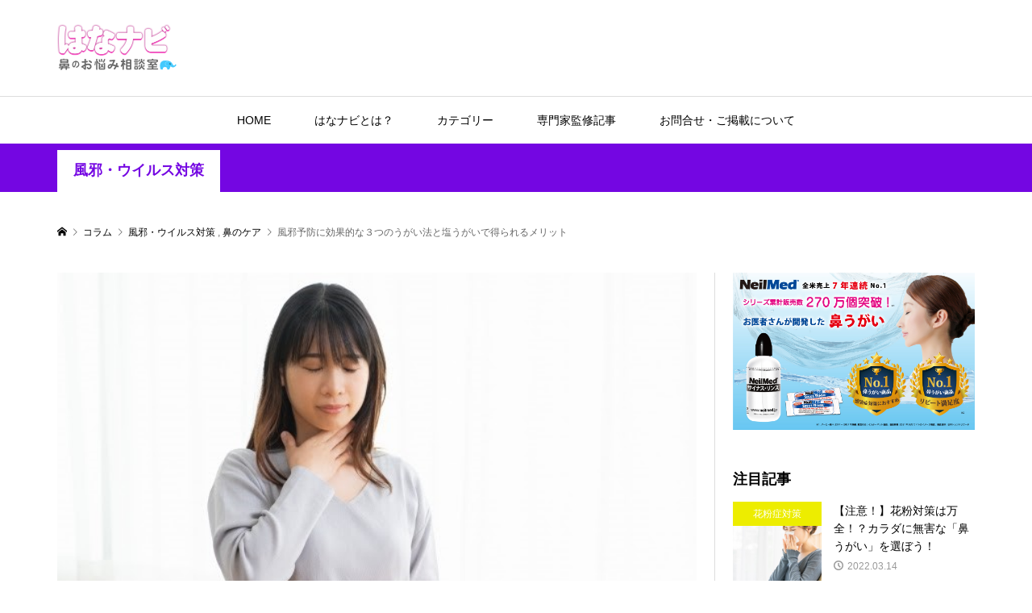

--- FILE ---
content_type: text/html; charset=UTF-8
request_url: https://www.hananavi.jp/kazeyobou_ugai/
body_size: 18158
content:
<!DOCTYPE html>
<html lang="ja"
	prefix="og: https://ogp.me/ns#" >
<head >
<meta charset="UTF-8">
<meta name="description" content="空気中のホコリや粘膜に付着したウイルスを洗い流すことができ、インフルエンザや風邪予防などのウイルス対策としての効果も高いうがい。">
<meta name="viewport" content="width=device-width">
<title>風邪予防に効果的な３つのうがい法と塩うがいで得られるメリット - 鼻のお悩み相談室 ‐ はなナビ -</title>

		<!-- All in One SEO 4.1.6.2 -->
		<meta name="description" content="空気中のホコリや粘膜に付着したウイルスを洗い流すことができ、インフルエンザや風邪予防などのウイルス対策としての効果も高いうがい。..." />
		<meta name="robots" content="max-image-preview:large" />
		<link rel="canonical" href="https://www.hananavi.jp/kazeyobou_ugai/" />
		<meta property="og:locale" content="ja_JP" />
		<meta property="og:site_name" content="鼻のお悩み相談室 ‐ はなナビ - - 鼻にまつわる様々な情報をみなさまにお届けする健康情報サイト" />
		<meta property="og:type" content="article" />
		<meta property="og:title" content="風邪予防に効果的な３つのうがい法と塩うがいで得られるメリット - 鼻のお悩み相談室 ‐ はなナビ -" />
		<meta property="og:description" content="空気中のホコリや粘膜に付着したウイルスを洗い流すことができ、インフルエンザや風邪予防などのウイルス対策としての効果も高いうがい。..." />
		<meta property="og:url" content="https://www.hananavi.jp/kazeyobou_ugai/" />
		<meta property="article:published_time" content="2021-04-05T08:13:30+00:00" />
		<meta property="article:modified_time" content="2022-02-10T08:57:43+00:00" />
		<meta name="twitter:card" content="summary" />
		<meta name="twitter:title" content="風邪予防に効果的な３つのうがい法と塩うがいで得られるメリット - 鼻のお悩み相談室 ‐ はなナビ -" />
		<meta name="twitter:description" content="空気中のホコリや粘膜に付着したウイルスを洗い流すことができ、インフルエンザや風邪予防などのウイルス対策としての効果も高いうがい。..." />
		<script type="application/ld+json" class="aioseo-schema">
			{"@context":"https:\/\/schema.org","@graph":[{"@type":"WebSite","@id":"https:\/\/www.hananavi.jp\/#website","url":"https:\/\/www.hananavi.jp\/","name":"\u9f3b\u306e\u304a\u60a9\u307f\u76f8\u8ac7\u5ba4 \u2010 \u306f\u306a\u30ca\u30d3 -","description":"\u9f3b\u306b\u307e\u3064\u308f\u308b\u69d8\u3005\u306a\u60c5\u5831\u3092\u307f\u306a\u3055\u307e\u306b\u304a\u5c4a\u3051\u3059\u308b\u5065\u5eb7\u60c5\u5831\u30b5\u30a4\u30c8","inLanguage":"ja","publisher":{"@id":"https:\/\/www.hananavi.jp\/#organization"}},{"@type":"Organization","@id":"https:\/\/www.hananavi.jp\/#organization","name":"\u306f\u306a\u30ca\u30d3 - \u9f3b\u306e\u304a\u60a9\u307f\u76f8\u8ac7\u5ba4","url":"https:\/\/www.hananavi.jp\/"},{"@type":"BreadcrumbList","@id":"https:\/\/www.hananavi.jp\/kazeyobou_ugai\/#breadcrumblist","itemListElement":[{"@type":"ListItem","@id":"https:\/\/www.hananavi.jp\/#listItem","position":1,"item":{"@type":"WebPage","@id":"https:\/\/www.hananavi.jp\/","name":"\u30db\u30fc\u30e0","description":"\u9f3b\u306b\u307e\u3064\u308f\u308b\u69d8\u3005\u306a\u60c5\u5831\u3092\u307f\u306a\u3055\u307e\u306b\u304a\u5c4a\u3051\u3059\u308b\u5065\u5eb7\u60c5\u5831\u30b5\u30a4\u30c8","url":"https:\/\/www.hananavi.jp\/"},"nextItem":"https:\/\/www.hananavi.jp\/kazeyobou_ugai\/#listItem"},{"@type":"ListItem","@id":"https:\/\/www.hananavi.jp\/kazeyobou_ugai\/#listItem","position":2,"item":{"@type":"WebPage","@id":"https:\/\/www.hananavi.jp\/kazeyobou_ugai\/","name":"\u98a8\u90aa\u4e88\u9632\u306b\u52b9\u679c\u7684\u306a\uff13\u3064\u306e\u3046\u304c\u3044\u6cd5\u3068\u5869\u3046\u304c\u3044\u3067\u5f97\u3089\u308c\u308b\u30e1\u30ea\u30c3\u30c8","description":"\u7a7a\u6c17\u4e2d\u306e\u30db\u30b3\u30ea\u3084\u7c98\u819c\u306b\u4ed8\u7740\u3057\u305f\u30a6\u30a4\u30eb\u30b9\u3092\u6d17\u3044\u6d41\u3059\u3053\u3068\u304c\u3067\u304d\u3001\u30a4\u30f3\u30d5\u30eb\u30a8\u30f3\u30b6\u3084\u98a8\u90aa\u4e88\u9632\u306a\u3069\u306e\u30a6\u30a4\u30eb\u30b9\u5bfe\u7b56\u3068\u3057\u3066\u306e\u52b9\u679c\u3082\u9ad8\u3044\u3046\u304c\u3044\u3002...","url":"https:\/\/www.hananavi.jp\/kazeyobou_ugai\/"},"previousItem":"https:\/\/www.hananavi.jp\/#listItem"}]},{"@type":"Person","@id":"https:\/\/www.hananavi.jp\/author\/uc5yqxfdvmkb\/#author","url":"https:\/\/www.hananavi.jp\/author\/uc5yqxfdvmkb\/","name":"Uc5YQxFDVmkB","image":{"@type":"ImageObject","@id":"https:\/\/www.hananavi.jp\/kazeyobou_ugai\/#authorImage","url":"https:\/\/secure.gravatar.com\/avatar\/63cea31ef9b27a13c4b2c7ebc43098df97df637050de9f31d9154b8deb09b274?s=96&d=mm&r=g","width":96,"height":96,"caption":"Uc5YQxFDVmkB"}},{"@type":"WebPage","@id":"https:\/\/www.hananavi.jp\/kazeyobou_ugai\/#webpage","url":"https:\/\/www.hananavi.jp\/kazeyobou_ugai\/","name":"\u98a8\u90aa\u4e88\u9632\u306b\u52b9\u679c\u7684\u306a\uff13\u3064\u306e\u3046\u304c\u3044\u6cd5\u3068\u5869\u3046\u304c\u3044\u3067\u5f97\u3089\u308c\u308b\u30e1\u30ea\u30c3\u30c8 - \u9f3b\u306e\u304a\u60a9\u307f\u76f8\u8ac7\u5ba4 \u2010 \u306f\u306a\u30ca\u30d3 -","description":"\u7a7a\u6c17\u4e2d\u306e\u30db\u30b3\u30ea\u3084\u7c98\u819c\u306b\u4ed8\u7740\u3057\u305f\u30a6\u30a4\u30eb\u30b9\u3092\u6d17\u3044\u6d41\u3059\u3053\u3068\u304c\u3067\u304d\u3001\u30a4\u30f3\u30d5\u30eb\u30a8\u30f3\u30b6\u3084\u98a8\u90aa\u4e88\u9632\u306a\u3069\u306e\u30a6\u30a4\u30eb\u30b9\u5bfe\u7b56\u3068\u3057\u3066\u306e\u52b9\u679c\u3082\u9ad8\u3044\u3046\u304c\u3044\u3002...","inLanguage":"ja","isPartOf":{"@id":"https:\/\/www.hananavi.jp\/#website"},"breadcrumb":{"@id":"https:\/\/www.hananavi.jp\/kazeyobou_ugai\/#breadcrumblist"},"author":"https:\/\/www.hananavi.jp\/author\/uc5yqxfdvmkb\/#author","creator":"https:\/\/www.hananavi.jp\/author\/uc5yqxfdvmkb\/#author","image":{"@type":"ImageObject","@id":"https:\/\/www.hananavi.jp\/#mainImage","url":"https:\/\/www.hananavi.jp\/wordpress\/wp-content\/uploads\/2021\/03\/hananavi32_01.jpg","width":640,"height":427},"primaryImageOfPage":{"@id":"https:\/\/www.hananavi.jp\/kazeyobou_ugai\/#mainImage"},"datePublished":"2021-04-05T08:13:30+09:00","dateModified":"2022-02-10T08:57:43+09:00"},{"@type":"BlogPosting","@id":"https:\/\/www.hananavi.jp\/kazeyobou_ugai\/#blogposting","name":"\u98a8\u90aa\u4e88\u9632\u306b\u52b9\u679c\u7684\u306a\uff13\u3064\u306e\u3046\u304c\u3044\u6cd5\u3068\u5869\u3046\u304c\u3044\u3067\u5f97\u3089\u308c\u308b\u30e1\u30ea\u30c3\u30c8 - \u9f3b\u306e\u304a\u60a9\u307f\u76f8\u8ac7\u5ba4 \u2010 \u306f\u306a\u30ca\u30d3 -","description":"\u7a7a\u6c17\u4e2d\u306e\u30db\u30b3\u30ea\u3084\u7c98\u819c\u306b\u4ed8\u7740\u3057\u305f\u30a6\u30a4\u30eb\u30b9\u3092\u6d17\u3044\u6d41\u3059\u3053\u3068\u304c\u3067\u304d\u3001\u30a4\u30f3\u30d5\u30eb\u30a8\u30f3\u30b6\u3084\u98a8\u90aa\u4e88\u9632\u306a\u3069\u306e\u30a6\u30a4\u30eb\u30b9\u5bfe\u7b56\u3068\u3057\u3066\u306e\u52b9\u679c\u3082\u9ad8\u3044\u3046\u304c\u3044\u3002...","inLanguage":"ja","headline":"\u98a8\u90aa\u4e88\u9632\u306b\u52b9\u679c\u7684\u306a\uff13\u3064\u306e\u3046\u304c\u3044\u6cd5\u3068\u5869\u3046\u304c\u3044\u3067\u5f97\u3089\u308c\u308b\u30e1\u30ea\u30c3\u30c8","author":{"@id":"https:\/\/www.hananavi.jp\/author\/uc5yqxfdvmkb\/#author"},"publisher":{"@id":"https:\/\/www.hananavi.jp\/#organization"},"datePublished":"2021-04-05T08:13:30+09:00","dateModified":"2022-02-10T08:57:43+09:00","articleSection":"\u98a8\u90aa\u30fb\u30a6\u30a4\u30eb\u30b9\u5bfe\u7b56, \u9f3b\u306e\u30b1\u30a2, \u30a6\u30a4\u30eb\u30b9, \u3046\u304c\u3044, \u4e88\u9632, \u5589\u3046\u304c\u3044, \u5869\u3046\u304c\u3044, \u624b\u6d17\u3044, \u98a8\u90aa, \u9f3b\u3046\u304c\u3044, \u9f3b\u8a70\u307e\u308a","mainEntityOfPage":{"@id":"https:\/\/www.hananavi.jp\/kazeyobou_ugai\/#webpage"},"isPartOf":{"@id":"https:\/\/www.hananavi.jp\/kazeyobou_ugai\/#webpage"},"image":{"@type":"ImageObject","@id":"https:\/\/www.hananavi.jp\/#articleImage","url":"https:\/\/www.hananavi.jp\/wordpress\/wp-content\/uploads\/2021\/03\/hananavi32_01.jpg","width":640,"height":427}}]}
		</script>
		<!-- All in One SEO -->

<link rel="alternate" type="application/rss+xml" title="鼻のお悩み相談室 ‐ はなナビ - &raquo; 風邪予防に効果的な３つのうがい法と塩うがいで得られるメリット のコメントのフィード" href="https://www.hananavi.jp/kazeyobou_ugai/feed/" />
<link rel="alternate" title="oEmbed (JSON)" type="application/json+oembed" href="https://www.hananavi.jp/wp-json/oembed/1.0/embed?url=https%3A%2F%2Fwww.hananavi.jp%2Fkazeyobou_ugai%2F" />
<link rel="alternate" title="oEmbed (XML)" type="text/xml+oembed" href="https://www.hananavi.jp/wp-json/oembed/1.0/embed?url=https%3A%2F%2Fwww.hananavi.jp%2Fkazeyobou_ugai%2F&#038;format=xml" />
<style id='wp-img-auto-sizes-contain-inline-css' type='text/css'>
img:is([sizes=auto i],[sizes^="auto," i]){contain-intrinsic-size:3000px 1500px}
/*# sourceURL=wp-img-auto-sizes-contain-inline-css */
</style>
<style id='wp-block-library-inline-css' type='text/css'>
:root{--wp-block-synced-color:#7a00df;--wp-block-synced-color--rgb:122,0,223;--wp-bound-block-color:var(--wp-block-synced-color);--wp-editor-canvas-background:#ddd;--wp-admin-theme-color:#007cba;--wp-admin-theme-color--rgb:0,124,186;--wp-admin-theme-color-darker-10:#006ba1;--wp-admin-theme-color-darker-10--rgb:0,107,160.5;--wp-admin-theme-color-darker-20:#005a87;--wp-admin-theme-color-darker-20--rgb:0,90,135;--wp-admin-border-width-focus:2px}@media (min-resolution:192dpi){:root{--wp-admin-border-width-focus:1.5px}}.wp-element-button{cursor:pointer}:root .has-very-light-gray-background-color{background-color:#eee}:root .has-very-dark-gray-background-color{background-color:#313131}:root .has-very-light-gray-color{color:#eee}:root .has-very-dark-gray-color{color:#313131}:root .has-vivid-green-cyan-to-vivid-cyan-blue-gradient-background{background:linear-gradient(135deg,#00d084,#0693e3)}:root .has-purple-crush-gradient-background{background:linear-gradient(135deg,#34e2e4,#4721fb 50%,#ab1dfe)}:root .has-hazy-dawn-gradient-background{background:linear-gradient(135deg,#faaca8,#dad0ec)}:root .has-subdued-olive-gradient-background{background:linear-gradient(135deg,#fafae1,#67a671)}:root .has-atomic-cream-gradient-background{background:linear-gradient(135deg,#fdd79a,#004a59)}:root .has-nightshade-gradient-background{background:linear-gradient(135deg,#330968,#31cdcf)}:root .has-midnight-gradient-background{background:linear-gradient(135deg,#020381,#2874fc)}:root{--wp--preset--font-size--normal:16px;--wp--preset--font-size--huge:42px}.has-regular-font-size{font-size:1em}.has-larger-font-size{font-size:2.625em}.has-normal-font-size{font-size:var(--wp--preset--font-size--normal)}.has-huge-font-size{font-size:var(--wp--preset--font-size--huge)}.has-text-align-center{text-align:center}.has-text-align-left{text-align:left}.has-text-align-right{text-align:right}.has-fit-text{white-space:nowrap!important}#end-resizable-editor-section{display:none}.aligncenter{clear:both}.items-justified-left{justify-content:flex-start}.items-justified-center{justify-content:center}.items-justified-right{justify-content:flex-end}.items-justified-space-between{justify-content:space-between}.screen-reader-text{border:0;clip-path:inset(50%);height:1px;margin:-1px;overflow:hidden;padding:0;position:absolute;width:1px;word-wrap:normal!important}.screen-reader-text:focus{background-color:#ddd;clip-path:none;color:#444;display:block;font-size:1em;height:auto;left:5px;line-height:normal;padding:15px 23px 14px;text-decoration:none;top:5px;width:auto;z-index:100000}html :where(.has-border-color){border-style:solid}html :where([style*=border-top-color]){border-top-style:solid}html :where([style*=border-right-color]){border-right-style:solid}html :where([style*=border-bottom-color]){border-bottom-style:solid}html :where([style*=border-left-color]){border-left-style:solid}html :where([style*=border-width]){border-style:solid}html :where([style*=border-top-width]){border-top-style:solid}html :where([style*=border-right-width]){border-right-style:solid}html :where([style*=border-bottom-width]){border-bottom-style:solid}html :where([style*=border-left-width]){border-left-style:solid}html :where(img[class*=wp-image-]){height:auto;max-width:100%}:where(figure){margin:0 0 1em}html :where(.is-position-sticky){--wp-admin--admin-bar--position-offset:var(--wp-admin--admin-bar--height,0px)}@media screen and (max-width:600px){html :where(.is-position-sticky){--wp-admin--admin-bar--position-offset:0px}}

/*# sourceURL=wp-block-library-inline-css */
</style><style id='global-styles-inline-css' type='text/css'>
:root{--wp--preset--aspect-ratio--square: 1;--wp--preset--aspect-ratio--4-3: 4/3;--wp--preset--aspect-ratio--3-4: 3/4;--wp--preset--aspect-ratio--3-2: 3/2;--wp--preset--aspect-ratio--2-3: 2/3;--wp--preset--aspect-ratio--16-9: 16/9;--wp--preset--aspect-ratio--9-16: 9/16;--wp--preset--color--black: #000000;--wp--preset--color--cyan-bluish-gray: #abb8c3;--wp--preset--color--white: #ffffff;--wp--preset--color--pale-pink: #f78da7;--wp--preset--color--vivid-red: #cf2e2e;--wp--preset--color--luminous-vivid-orange: #ff6900;--wp--preset--color--luminous-vivid-amber: #fcb900;--wp--preset--color--light-green-cyan: #7bdcb5;--wp--preset--color--vivid-green-cyan: #00d084;--wp--preset--color--pale-cyan-blue: #8ed1fc;--wp--preset--color--vivid-cyan-blue: #0693e3;--wp--preset--color--vivid-purple: #9b51e0;--wp--preset--gradient--vivid-cyan-blue-to-vivid-purple: linear-gradient(135deg,rgb(6,147,227) 0%,rgb(155,81,224) 100%);--wp--preset--gradient--light-green-cyan-to-vivid-green-cyan: linear-gradient(135deg,rgb(122,220,180) 0%,rgb(0,208,130) 100%);--wp--preset--gradient--luminous-vivid-amber-to-luminous-vivid-orange: linear-gradient(135deg,rgb(252,185,0) 0%,rgb(255,105,0) 100%);--wp--preset--gradient--luminous-vivid-orange-to-vivid-red: linear-gradient(135deg,rgb(255,105,0) 0%,rgb(207,46,46) 100%);--wp--preset--gradient--very-light-gray-to-cyan-bluish-gray: linear-gradient(135deg,rgb(238,238,238) 0%,rgb(169,184,195) 100%);--wp--preset--gradient--cool-to-warm-spectrum: linear-gradient(135deg,rgb(74,234,220) 0%,rgb(151,120,209) 20%,rgb(207,42,186) 40%,rgb(238,44,130) 60%,rgb(251,105,98) 80%,rgb(254,248,76) 100%);--wp--preset--gradient--blush-light-purple: linear-gradient(135deg,rgb(255,206,236) 0%,rgb(152,150,240) 100%);--wp--preset--gradient--blush-bordeaux: linear-gradient(135deg,rgb(254,205,165) 0%,rgb(254,45,45) 50%,rgb(107,0,62) 100%);--wp--preset--gradient--luminous-dusk: linear-gradient(135deg,rgb(255,203,112) 0%,rgb(199,81,192) 50%,rgb(65,88,208) 100%);--wp--preset--gradient--pale-ocean: linear-gradient(135deg,rgb(255,245,203) 0%,rgb(182,227,212) 50%,rgb(51,167,181) 100%);--wp--preset--gradient--electric-grass: linear-gradient(135deg,rgb(202,248,128) 0%,rgb(113,206,126) 100%);--wp--preset--gradient--midnight: linear-gradient(135deg,rgb(2,3,129) 0%,rgb(40,116,252) 100%);--wp--preset--font-size--small: 13px;--wp--preset--font-size--medium: 20px;--wp--preset--font-size--large: 36px;--wp--preset--font-size--x-large: 42px;--wp--preset--spacing--20: 0.44rem;--wp--preset--spacing--30: 0.67rem;--wp--preset--spacing--40: 1rem;--wp--preset--spacing--50: 1.5rem;--wp--preset--spacing--60: 2.25rem;--wp--preset--spacing--70: 3.38rem;--wp--preset--spacing--80: 5.06rem;--wp--preset--shadow--natural: 6px 6px 9px rgba(0, 0, 0, 0.2);--wp--preset--shadow--deep: 12px 12px 50px rgba(0, 0, 0, 0.4);--wp--preset--shadow--sharp: 6px 6px 0px rgba(0, 0, 0, 0.2);--wp--preset--shadow--outlined: 6px 6px 0px -3px rgb(255, 255, 255), 6px 6px rgb(0, 0, 0);--wp--preset--shadow--crisp: 6px 6px 0px rgb(0, 0, 0);}:where(.is-layout-flex){gap: 0.5em;}:where(.is-layout-grid){gap: 0.5em;}body .is-layout-flex{display: flex;}.is-layout-flex{flex-wrap: wrap;align-items: center;}.is-layout-flex > :is(*, div){margin: 0;}body .is-layout-grid{display: grid;}.is-layout-grid > :is(*, div){margin: 0;}:where(.wp-block-columns.is-layout-flex){gap: 2em;}:where(.wp-block-columns.is-layout-grid){gap: 2em;}:where(.wp-block-post-template.is-layout-flex){gap: 1.25em;}:where(.wp-block-post-template.is-layout-grid){gap: 1.25em;}.has-black-color{color: var(--wp--preset--color--black) !important;}.has-cyan-bluish-gray-color{color: var(--wp--preset--color--cyan-bluish-gray) !important;}.has-white-color{color: var(--wp--preset--color--white) !important;}.has-pale-pink-color{color: var(--wp--preset--color--pale-pink) !important;}.has-vivid-red-color{color: var(--wp--preset--color--vivid-red) !important;}.has-luminous-vivid-orange-color{color: var(--wp--preset--color--luminous-vivid-orange) !important;}.has-luminous-vivid-amber-color{color: var(--wp--preset--color--luminous-vivid-amber) !important;}.has-light-green-cyan-color{color: var(--wp--preset--color--light-green-cyan) !important;}.has-vivid-green-cyan-color{color: var(--wp--preset--color--vivid-green-cyan) !important;}.has-pale-cyan-blue-color{color: var(--wp--preset--color--pale-cyan-blue) !important;}.has-vivid-cyan-blue-color{color: var(--wp--preset--color--vivid-cyan-blue) !important;}.has-vivid-purple-color{color: var(--wp--preset--color--vivid-purple) !important;}.has-black-background-color{background-color: var(--wp--preset--color--black) !important;}.has-cyan-bluish-gray-background-color{background-color: var(--wp--preset--color--cyan-bluish-gray) !important;}.has-white-background-color{background-color: var(--wp--preset--color--white) !important;}.has-pale-pink-background-color{background-color: var(--wp--preset--color--pale-pink) !important;}.has-vivid-red-background-color{background-color: var(--wp--preset--color--vivid-red) !important;}.has-luminous-vivid-orange-background-color{background-color: var(--wp--preset--color--luminous-vivid-orange) !important;}.has-luminous-vivid-amber-background-color{background-color: var(--wp--preset--color--luminous-vivid-amber) !important;}.has-light-green-cyan-background-color{background-color: var(--wp--preset--color--light-green-cyan) !important;}.has-vivid-green-cyan-background-color{background-color: var(--wp--preset--color--vivid-green-cyan) !important;}.has-pale-cyan-blue-background-color{background-color: var(--wp--preset--color--pale-cyan-blue) !important;}.has-vivid-cyan-blue-background-color{background-color: var(--wp--preset--color--vivid-cyan-blue) !important;}.has-vivid-purple-background-color{background-color: var(--wp--preset--color--vivid-purple) !important;}.has-black-border-color{border-color: var(--wp--preset--color--black) !important;}.has-cyan-bluish-gray-border-color{border-color: var(--wp--preset--color--cyan-bluish-gray) !important;}.has-white-border-color{border-color: var(--wp--preset--color--white) !important;}.has-pale-pink-border-color{border-color: var(--wp--preset--color--pale-pink) !important;}.has-vivid-red-border-color{border-color: var(--wp--preset--color--vivid-red) !important;}.has-luminous-vivid-orange-border-color{border-color: var(--wp--preset--color--luminous-vivid-orange) !important;}.has-luminous-vivid-amber-border-color{border-color: var(--wp--preset--color--luminous-vivid-amber) !important;}.has-light-green-cyan-border-color{border-color: var(--wp--preset--color--light-green-cyan) !important;}.has-vivid-green-cyan-border-color{border-color: var(--wp--preset--color--vivid-green-cyan) !important;}.has-pale-cyan-blue-border-color{border-color: var(--wp--preset--color--pale-cyan-blue) !important;}.has-vivid-cyan-blue-border-color{border-color: var(--wp--preset--color--vivid-cyan-blue) !important;}.has-vivid-purple-border-color{border-color: var(--wp--preset--color--vivid-purple) !important;}.has-vivid-cyan-blue-to-vivid-purple-gradient-background{background: var(--wp--preset--gradient--vivid-cyan-blue-to-vivid-purple) !important;}.has-light-green-cyan-to-vivid-green-cyan-gradient-background{background: var(--wp--preset--gradient--light-green-cyan-to-vivid-green-cyan) !important;}.has-luminous-vivid-amber-to-luminous-vivid-orange-gradient-background{background: var(--wp--preset--gradient--luminous-vivid-amber-to-luminous-vivid-orange) !important;}.has-luminous-vivid-orange-to-vivid-red-gradient-background{background: var(--wp--preset--gradient--luminous-vivid-orange-to-vivid-red) !important;}.has-very-light-gray-to-cyan-bluish-gray-gradient-background{background: var(--wp--preset--gradient--very-light-gray-to-cyan-bluish-gray) !important;}.has-cool-to-warm-spectrum-gradient-background{background: var(--wp--preset--gradient--cool-to-warm-spectrum) !important;}.has-blush-light-purple-gradient-background{background: var(--wp--preset--gradient--blush-light-purple) !important;}.has-blush-bordeaux-gradient-background{background: var(--wp--preset--gradient--blush-bordeaux) !important;}.has-luminous-dusk-gradient-background{background: var(--wp--preset--gradient--luminous-dusk) !important;}.has-pale-ocean-gradient-background{background: var(--wp--preset--gradient--pale-ocean) !important;}.has-electric-grass-gradient-background{background: var(--wp--preset--gradient--electric-grass) !important;}.has-midnight-gradient-background{background: var(--wp--preset--gradient--midnight) !important;}.has-small-font-size{font-size: var(--wp--preset--font-size--small) !important;}.has-medium-font-size{font-size: var(--wp--preset--font-size--medium) !important;}.has-large-font-size{font-size: var(--wp--preset--font-size--large) !important;}.has-x-large-font-size{font-size: var(--wp--preset--font-size--x-large) !important;}
/*# sourceURL=global-styles-inline-css */
</style>

<style id='classic-theme-styles-inline-css' type='text/css'>
/*! This file is auto-generated */
.wp-block-button__link{color:#fff;background-color:#32373c;border-radius:9999px;box-shadow:none;text-decoration:none;padding:calc(.667em + 2px) calc(1.333em + 2px);font-size:1.125em}.wp-block-file__button{background:#32373c;color:#fff;text-decoration:none}
/*# sourceURL=/wp-includes/css/classic-themes.min.css */
</style>
<link rel='stylesheet' id='rumble-style-css' href='https://www.hananavi.jp/wordpress/wp-content/themes/rumble/style.css?ver=1.5.1' type='text/css' media='all' />
<link rel='stylesheet' id='rumble-responsive-css' href='https://www.hananavi.jp/wordpress/wp-content/themes/rumble/responsive.css?ver=1.5.1' type='text/css' media='all' />
<script type="text/javascript" src="https://www.hananavi.jp/wordpress/wp-includes/js/jquery/jquery.min.js?ver=3.7.1" id="jquery-core-js"></script>
<script type="text/javascript" src="https://www.hananavi.jp/wordpress/wp-includes/js/jquery/jquery-migrate.min.js?ver=3.4.1" id="jquery-migrate-js"></script>
<link rel="https://api.w.org/" href="https://www.hananavi.jp/wp-json/" /><link rel="alternate" title="JSON" type="application/json" href="https://www.hananavi.jp/wp-json/wp/v2/posts/298" /><link rel="EditURI" type="application/rsd+xml" title="RSD" href="https://www.hananavi.jp/wordpress/xmlrpc.php?rsd" />
<meta name="generator" content="WordPress 6.9" />
<link rel='shortlink' href='https://www.hananavi.jp/?p=298' />
<!-- Favicon Rotator -->
<link rel="shortcut icon" href="https://www.hananavi.jp/wordpress/wp-content/uploads/2022/02/favicon.png" />
<link rel="apple-touch-icon-precomposed" href="https://www.hananavi.jp/wordpress/wp-content/uploads/2022/02/favicon-1.png" />
<!-- End Favicon Rotator -->
<style>
.p-tabbar__item.is-active, .p-tabbar__item.is-active a, .p-index-carousel .slick-arrow:hover { color: #000000; }
.p-copyright, .p-tabbar, .p-headline, .p-cb__item-archive-link__button, .p-page-links a:hover, .p-page-links > span, .p-pager__item a:hover, .p-pager__item .current, .p-entry__next-page__link:hover, .p-widget .searchform::after, .p-widget-search .p-widget-search__submit, .p-widget-list__item-rank, .c-comment__form-submit:hover, c-comment__password-protected, .slick-arrow, .c-pw__btn--register, .c-pw__btn { background-color: #000000; }
.p-page-links a:hover, .p-page-links > span, .p-pager__item a:hover, .p-pager__item .current, .p-author-archive .p-headline, .p-cb__item-header { border-color: #000000; }
.c-comment__tab-item.is-active a, .c-comment__tab-item a:hover, .c-comment__tab-item.is-active p { background-color: rgba(0, 0, 0, 0.7); }
.c-comment__tab-item.is-active a:after, .c-comment__tab-item.is-active p:after { border-top-color: rgba(0, 0, 0, 0.7); }
.p-author__box, .p-entry-news__header, .p-page-links a, .p-pager__item a, .p-pager__item span { background-color: #f7f7f7; }
.p-entry__body a, .custom-html-widget a { color: #000000; }
.p-megamenu__bg, .p-global-nav .sub-menu, .p-megamenu__bg .p-float-native-ad-label__small { background-color: #004e5e; }
.p-megamenu a, .p-global-nav .sub-menu a { color: #ffffff !important; }
.p-megamenu a:hover, .p-megamenu li.is-active > a, .p-global-nav .sub-menu a:hover, .p-global-nav .sub-menu .current-menu-item > a { background-color: #999999; color: #ffffff !important; }
.p-megamenu > ul, .p-global-nav > li.menu-item-has-children > .sub-menu { border-color: #999999; }
.p-native-ad-label, .p-float-native-ad-label, .p-float-native-ad-label__small, .p-article__native-ad-label { background-color: #999999; color: #ffffff; font-size: 11px; }
.p-header-band__item-desc { font-size: 16px; }
@media only screen and (max-width: 991px) { .p-header-band__item-desc { font-size: 14px; } }
.cat-item-1 > a, .cat-item-1 .toggle-children, .p-global-nav > li.menu-term-id-1:hover > a, .p-global-nav > li.menu-term-id-1.current-menu-item > a { color: #ff66e8; }
.p-megamenu-term-id-1 a:hover, .p-megamenu-term-id-1 .p-megamenu__current a, .p-megamenu-term-id-1 li.is-active > a, .p-global-nav li.menu-term-id-1 > .sub-menu > li > a:hover, .p-global-nav li.menu-term-id-1 > .sub-menu > .current-menu-item > a { background-color: #ff66e8; }
.p-category-item--1 { background-color: #ff66e8 !important; }
.p-megamenu-term-id-1 > ul, .p-global-nav > li.menu-term-id-1 > .sub-menu { border-color: #ff66e8; }
.cat-item-8 > a, .cat-item-8 .toggle-children, .p-global-nav > li.menu-term-id-8:hover > a, .p-global-nav > li.menu-term-id-8.current-menu-item > a { color: #f46a00; }
.p-megamenu-term-id-8 a:hover, .p-megamenu-term-id-8 .p-megamenu__current a, .p-megamenu-term-id-8 li.is-active > a, .p-global-nav li.menu-term-id-8 > .sub-menu > li > a:hover, .p-global-nav li.menu-term-id-8 > .sub-menu > .current-menu-item > a { background-color: #f46a00; }
.p-category-item--8 { background-color: #f46a00 !important; }
.p-megamenu-term-id-8 > ul, .p-global-nav > li.menu-term-id-8 > .sub-menu { border-color: #f46a00; }
.cat-item-9 > a, .cat-item-9 .toggle-children, .p-global-nav > li.menu-term-id-9:hover > a, .p-global-nav > li.menu-term-id-9.current-menu-item > a { color: #00e1ff; }
.p-megamenu-term-id-9 a:hover, .p-megamenu-term-id-9 .p-megamenu__current a, .p-megamenu-term-id-9 li.is-active > a, .p-global-nav li.menu-term-id-9 > .sub-menu > li > a:hover, .p-global-nav li.menu-term-id-9 > .sub-menu > .current-menu-item > a { background-color: #00e1ff; }
.p-category-item--9 { background-color: #00e1ff !important; }
.p-megamenu-term-id-9 > ul, .p-global-nav > li.menu-term-id-9 > .sub-menu { border-color: #00e1ff; }
.cat-item-10 > a, .cat-item-10 .toggle-children, .p-global-nav > li.menu-term-id-10:hover > a, .p-global-nav > li.menu-term-id-10.current-menu-item > a { color: #dd0000; }
.p-megamenu-term-id-10 a:hover, .p-megamenu-term-id-10 .p-megamenu__current a, .p-megamenu-term-id-10 li.is-active > a, .p-global-nav li.menu-term-id-10 > .sub-menu > li > a:hover, .p-global-nav li.menu-term-id-10 > .sub-menu > .current-menu-item > a { background-color: #dd0000; }
.p-category-item--10 { background-color: #dd0000 !important; }
.p-megamenu-term-id-10 > ul, .p-global-nav > li.menu-term-id-10 > .sub-menu { border-color: #dd0000; }
.cat-item-11 > a, .cat-item-11 .toggle-children, .p-global-nav > li.menu-term-id-11:hover > a, .p-global-nav > li.menu-term-id-11.current-menu-item > a { color: #eded00; }
.p-megamenu-term-id-11 a:hover, .p-megamenu-term-id-11 .p-megamenu__current a, .p-megamenu-term-id-11 li.is-active > a, .p-global-nav li.menu-term-id-11 > .sub-menu > li > a:hover, .p-global-nav li.menu-term-id-11 > .sub-menu > .current-menu-item > a { background-color: #eded00; }
.p-category-item--11 { background-color: #eded00 !important; }
.p-megamenu-term-id-11 > ul, .p-global-nav > li.menu-term-id-11 > .sub-menu { border-color: #eded00; }
.cat-item-12 > a, .cat-item-12 .toggle-children, .p-global-nav > li.menu-term-id-12:hover > a, .p-global-nav > li.menu-term-id-12.current-menu-item > a { color: #7406e2; }
.p-megamenu-term-id-12 a:hover, .p-megamenu-term-id-12 .p-megamenu__current a, .p-megamenu-term-id-12 li.is-active > a, .p-global-nav li.menu-term-id-12 > .sub-menu > li > a:hover, .p-global-nav li.menu-term-id-12 > .sub-menu > .current-menu-item > a { background-color: #7406e2; }
.p-category-item--12 { background-color: #7406e2 !important; }
.p-megamenu-term-id-12 > ul, .p-global-nav > li.menu-term-id-12 > .sub-menu { border-color: #7406e2; }
.cat-item-13 > a, .cat-item-13 .toggle-children, .p-global-nav > li.menu-term-id-13:hover > a, .p-global-nav > li.menu-term-id-13.current-menu-item > a { color: #00cc17; }
.p-megamenu-term-id-13 a:hover, .p-megamenu-term-id-13 .p-megamenu__current a, .p-megamenu-term-id-13 li.is-active > a, .p-global-nav li.menu-term-id-13 > .sub-menu > li > a:hover, .p-global-nav li.menu-term-id-13 > .sub-menu > .current-menu-item > a { background-color: #00cc17; }
.p-category-item--13 { background-color: #00cc17 !important; }
.p-megamenu-term-id-13 > ul, .p-global-nav > li.menu-term-id-13 > .sub-menu { border-color: #00cc17; }
.cat-item-115 > a, .cat-item-115 .toggle-children, .p-global-nav > li.menu-term-id-115:hover > a, .p-global-nav > li.menu-term-id-115.current-menu-item > a { color: #fce300; }
.p-megamenu-term-id-115 a:hover, .p-megamenu-term-id-115 .p-megamenu__current a, .p-megamenu-term-id-115 li.is-active > a, .p-global-nav li.menu-term-id-115 > .sub-menu > li > a:hover, .p-global-nav li.menu-term-id-115 > .sub-menu > .current-menu-item > a { background-color: #fce300; }
.p-category-item--115 { background-color: #fce300 !important; }
.p-megamenu-term-id-115 > ul, .p-global-nav > li.menu-term-id-115 > .sub-menu { border-color: #fce300; }
.cat-item-116 > a, .cat-item-116 .toggle-children, .p-global-nav > li.menu-term-id-116:hover > a, .p-global-nav > li.menu-term-id-116.current-menu-item > a { color: #0a0a0a; }
.p-megamenu-term-id-116 a:hover, .p-megamenu-term-id-116 .p-megamenu__current a, .p-megamenu-term-id-116 li.is-active > a, .p-global-nav li.menu-term-id-116 > .sub-menu > li > a:hover, .p-global-nav li.menu-term-id-116 > .sub-menu > .current-menu-item > a { background-color: #0a0a0a; }
.p-category-item--116 { background-color: #0a0a0a !important; }
.p-megamenu-term-id-116 > ul, .p-global-nav > li.menu-term-id-116 > .sub-menu { border-color: #0a0a0a; }
body { font-family: Verdana, "Hiragino Kaku Gothic ProN", "ヒラギノ角ゴ ProN W3", "メイリオ", Meiryo, sans-serif; }
.p-logo, .p-entry__title, .p-headline, .p-page-header__title, .p-index-slider__item-catch, .p-widget__title, .p-cb__item-headline {
font-family: Segoe UI, "Hiragino Kaku Gothic ProN", "ヒラギノ角ゴ ProN W3", "メイリオ", Meiryo, sans-serif;
}
.c-load--type1 { border: 3px solid rgba(153, 153, 153, 0.2); border-top-color: #000000; }
.p-hover-effect--type1:hover img { -webkit-transform: scale(1.2) rotate(2deg); transform: scale(1.2) rotate(2deg); }
.p-hover-effect--type2 img { margin-left: -8px; }
.p-hover-effect--type2:hover img { margin-left: 8px; }
.p-hover-effect--type2:hover .p-hover-effect__image { background: #000000; }
.p-hover-effect--type2:hover img { opacity: 0.5 }
.p-hover-effect--type3:hover .p-hover-effect__image { background: #000000; }
.p-hover-effect--type3:hover img { opacity: 0.5; }
.p-entry__title { font-size: 24px; }
.p-entry__title, .p-article__title { color: #000000 }
.p-entry__body { font-size: 16px; }
.p-entry__body, .p-author__desc, .p-blog-archive__item-excerpt { color: #666666; }
.p-entry-news__title { font-size: 24px; }
.p-entry-news__title, .p-article-news__title { color: #000000 }
.p-entry-news__body { color: #666666; font-size: 16px; }
body.l-header__fix .is-header-fixed .l-header__bar { background: rgba(224, 211, 208, 0.6); }
.l-header a, .p-global-nav > li > a { color: #000000; }
.p-logo__header--text a { font-size: 32px; }
.p-logo__footer--text a { font-size: 32px; }
@media only screen and (max-width: 991px) {
	.l-header__bar--mobile { background-color: rgba(224, 211, 208, 0.6); }
	.p-logo__header--mobile.p-logo__header--text a { font-size: 24px; }
	.p-global-nav { background-color: rgba(0,78,94, 0.6); }
	.p-global-nav a, .p-global-nav .sub-menu a, .p-global-nav .menu-item-has-children > a > span::before { color: #ffffff !important; }
	.p-logo__footer--mobile.p-logo__footer--text a { font-size: 24px; }
	.p-entry__title { font-size: 18px; }
	.p-entry__body { font-size: 14px; }
	.p-entry-news__title { font-size: 18px; }
	.p-entry-news__body { font-size: 14px; }
}
</style>
<style type="text/css">

</style>

<!-- Global site tag (gtag.js) - Google Analytics -->
<script async src="https://www.googletagmanager.com/gtag/js?id=G-F5Q5T96JCH"></script>
<script>
  window.dataLayer = window.dataLayer || [];
  function gtag(){dataLayer.push(arguments);}
  gtag('js', new Date());

  gtag('config', 'G-F5Q5T96JCH');
</script>

<!-- Global site tag (gtag.js) - Google Analytics ifnx220214 -->
<script async src="https://www.googletagmanager.com/gtag/js?id=G-V7S32J26Q2"></script>
<script>
  window.dataLayer = window.dataLayer || [];
  function gtag(){dataLayer.push(arguments);}
  gtag('js', new Date());

  gtag('config', 'G-V7S32J26Q2');
</script>	
	
</head>
<body class="wp-singular post-template-default single single-post postid-298 single-format-standard wp-theme-rumble is-responsive l-header__fix l-header__fix--mobile">
<div id="site_loader_overlay">
	<div id="site_loader_animation" class="c-load--type1">
			</div>
</div>
<div id="site_wrap">
	<header id="js-header" class="l-header">
		<div class="p-header__logo--mobile l-header__bar--mobile">
			<div class="p-logo p-logo__header--mobile p-logo__header--retina">
				<a href="https://www.hananavi.jp/"><img src="https://www.hananavi.jp/wordpress/wp-content/uploads/2022/02/hananabi_logo_06-300x117-1.png" alt="鼻のお悩み相談室 ‐ はなナビ &#8211;" width="150"></a>
			</div>
			<a href="#" id="js-menu-button" class="p-menu-button c-menu-button"></a>
		</div>
		<div class="p-header__logo">
			<div class="l-inner">
				<div class="p-logo p-logo__header p-logo__header--retina">
					<a href="https://www.hananavi.jp/"><img src="https://www.hananavi.jp/wordpress/wp-content/uploads/2022/02/hananabi_logo_06-300x117-1.png" alt="鼻のお悩み相談室 ‐ はなナビ &#8211;" width="150"></a>
				</div>
			</div>
		</div>
<nav class="p-header__gnav l-header__bar"><ul id="js-global-nav" class="l-inner p-global-nav u-clearfix"><li id="menu-item-13" class="menu-item menu-item-type-custom menu-item-object-custom menu-item-13"><a href="http://www.hananavi.jp/wordpress/">HOME<span></span></a></li>
<li id="menu-item-930" class="menu-item menu-item-type-post_type menu-item-object-page menu-item-930"><a href="https://www.hananavi.jp/about/">はなナビとは？<span></span></a></li>
<li id="menu-item-926" class="menu-item menu-item-type-taxonomy menu-item-object-category menu-item-has-children menu-item-926 menu-term-id-8 menu-megamenu"><a href="https://www.hananavi.jp/category/throat/">カテゴリー<span></span></a>
<ul class="sub-menu">
	<li id="menu-item-921" class="menu-item menu-item-type-taxonomy menu-item-object-category menu-item-921"><a href="https://www.hananavi.jp/category/trend/">トレンド<span></span></a></li>
	<li id="menu-item-922" class="menu-item menu-item-type-taxonomy menu-item-object-category menu-item-922"><a href="https://www.hananavi.jp/category/trouble/">鼻の悩み<span></span></a></li>
	<li id="menu-item-923" class="menu-item menu-item-type-taxonomy menu-item-object-category current-post-ancestor current-menu-parent current-post-parent menu-item-923"><a href="https://www.hananavi.jp/category/steps/">風邪・ウイルス対策<span></span></a></li>
	<li id="menu-item-924" class="menu-item menu-item-type-taxonomy menu-item-object-category menu-item-924"><a href="https://www.hananavi.jp/category/hay-fever/">花粉症対策<span></span></a></li>
	<li id="menu-item-932" class="menu-item menu-item-type-taxonomy menu-item-object-category current-post-ancestor current-menu-parent current-post-parent menu-item-932"><a href="https://www.hananavi.jp/category/care/">鼻のケア<span></span></a></li>
	<li id="menu-item-933" class="menu-item menu-item-type-taxonomy menu-item-object-category menu-item-933"><a href="https://www.hananavi.jp/category/throat/">口・のどの悩み<span></span></a></li>
	<li id="menu-item-936" class="menu-item menu-item-type-taxonomy menu-item-object-category menu-item-936"><a href="https://www.hananavi.jp/category/kids/">子ども<span></span></a></li>
	<li id="menu-item-935" class="menu-item menu-item-type-taxonomy menu-item-object-category menu-item-935"><a href="https://www.hananavi.jp/category/other/">その他<span></span></a></li>
</ul>
</li>
<li id="menu-item-925" class="menu-item menu-item-type-taxonomy menu-item-object-category menu-item-925 menu-term-id-10"><a href="https://www.hananavi.jp/category/expert/">専門家監修記事<span></span></a></li>
<li id="menu-item-1004" class="menu-item menu-item-type-post_type menu-item-object-page menu-item-1004"><a href="https://www.hananavi.jp/contact/">お問合せ・ご掲載について<span></span></a></li>
</ul></nav>
		<div id="p-megamenu--926" class="p-megamenu p-megamenu--type2 p-megamenu-parent-category p-megamenu-term-id-8">
			<ul class="l-inner p-megamenu__bg">
				<li><a class="p-hover-effect--type1" href="https://www.hananavi.jp/category/trend/"><div class="p-megamenu__image p-hover-effect__image js-object-fit-cover"><img src="https://www.hananavi.jp/wordpress/wp-content/uploads/2021/03/hananavi36_04-600x427.jpg" alt=""></div>トレンド</a></li>
				<li><a class="p-hover-effect--type1" href="https://www.hananavi.jp/category/trouble/"><div class="p-megamenu__image p-hover-effect__image js-object-fit-cover"><img src="https://www.hananavi.jp/wordpress/wp-content/uploads/2021/04/pixta_36802915_M-600x600.jpg" alt=""></div>鼻の悩み</a></li>
				<li><a class="p-hover-effect--type1" href="https://www.hananavi.jp/category/steps/"><div class="p-megamenu__image p-hover-effect__image js-object-fit-cover"><img src="https://www.hananavi.jp/wordpress/wp-content/uploads/2021/04/AdobeStock_330330867-600x600.jpeg" alt=""></div>風邪・ウイルス対策</a></li>
				<li><a class="p-hover-effect--type1" href="https://www.hananavi.jp/category/hay-fever/"><div class="p-megamenu__image p-hover-effect__image js-object-fit-cover"><img src="https://www.hananavi.jp/wordpress/wp-content/uploads/2021/04/AdobeStock_417502883-600x600.jpeg" alt=""></div>花粉症対策</a></li>
				<li><a class="p-hover-effect--type1" href="https://www.hananavi.jp/category/care/"><div class="p-megamenu__image p-hover-effect__image js-object-fit-cover"><img src="https://www.hananavi.jp/wordpress/wp-content/uploads/2021/04/AdobeStock_353216763-600x600.jpeg" alt=""></div>鼻のケア</a></li>
				<li class="p-megamenu__last-row"><a class="p-hover-effect--type1" href="https://www.hananavi.jp/category/throat/"><div class="p-megamenu__image p-hover-effect__image js-object-fit-cover"><img src="https://www.hananavi.jp/wordpress/wp-content/uploads/2022/02/pixta_22774814_M-600x600.jpg" alt=""></div>口・のどの悩み</a></li>
				<li class="p-megamenu__last-row"><a class="p-hover-effect--type1" href="https://www.hananavi.jp/category/kids/"><div class="p-megamenu__image p-hover-effect__image js-object-fit-cover"><img src="https://www.hananavi.jp/wordpress/wp-content/uploads/2021/03/hananavi34_04-600x427.jpg" alt=""></div>子ども</a></li>
				<li class="p-megamenu__last-row"><a class="p-hover-effect--type1" href="https://www.hananavi.jp/category/other/"><div class="p-megamenu__image p-hover-effect__image js-object-fit-cover"><img src="https://www.hananavi.jp/wordpress/wp-content/uploads/2021/03/hananavi07_02-600x408.jpg" alt=""></div>その他</a></li>
			</ul>
		</div>
	</header>
<main class="l-main">
	<div class="p-header-band" style="background-color: #7406e2">
		<ul class="p-header-band__inner l-inner u-clearfix">
			<li class="p-header-band__item is-active"><a href="https://www.hananavi.jp/category/steps/" style="color: #7406e2">風邪・ウイルス対策</a></li>

		</ul>
	</div>
	<div class="p-breadcrumb c-breadcrumb">
		<ul class="p-breadcrumb__inner c-breadcrumb__inner l-inner" itemscope itemtype="http://schema.org/BreadcrumbList">
			<li class="p-breadcrumb__item c-breadcrumb__item p-breadcrumb__item--home c-breadcrumb__item--home" itemprop="itemListElement" itemscope itemtype="http://schema.org/ListItem">
				<a href="https://www.hananavi.jp/" itemprop="item"><span itemprop="name">HOME</span></a>
				<meta itemprop="position" content="1" />
			</li>

			<li class="p-breadcrumb__item c-breadcrumb__item" itemprop="itemListElement" itemscope itemtype="http://schema.org/ListItem">
				<a href="https://www.hananavi.jp/column/" itemprop="item">
					<span itemprop="name">コラム</span>
				</a>
				<meta itemprop="position" content="2" />
			</li>
			<li class="p-breadcrumb__item c-breadcrumb__item" itemprop="itemListElement" itemscope itemtype="http://schema.org/ListItem">
				<a href="https://www.hananavi.jp/category/steps/" itemprop="item">
					<span itemprop="name">風邪・ウイルス対策</span>
				</a>
, 				<a href="https://www.hananavi.jp/category/care/" itemprop="item">
					<span itemprop="name">鼻のケア</span>
				</a>
				<meta itemprop="position" content="3" />
			</li>
			<li class="p-breadcrumb__item c-breadcrumb__item">
				<span itemprop="name">風邪予防に効果的な３つのうがい法と塩うがいで得られるメリット</span>
			</li>
		</ul>
	</div>
	<div class="l-inner l-2columns l-2columns-a l-layout-type2">
		<article class="p-entry l-primary">
			<div class="p-entry__inner">
				<div class="p-entry__thumbnail"><img width="640" height="427" src="https://www.hananavi.jp/wordpress/wp-content/uploads/2021/03/hananavi32_01.jpg" class="attachment-size5 size-size5 wp-post-image" alt="" decoding="async" fetchpriority="high" /></div>
				<div class="p-entry__header">
					<h1 class="p-entry__title">風邪予防に効果的な３つのうがい法と塩うがいで得られるメリット</h1>
					<ul class="p-entry__meta-top u-clearfix">
						<li class="p-entry__date p-article__date"><time datetime="2021-04-05">2021.04.05</time></li>
					</ul>
				</div>
				<div class="p-entry__body">
<p>空気中のホコリや粘膜に付着したウイルスを洗い流すことができ、インフルエンザや風邪予防などのウイルス対策としての効果も高いうがい。</p>
<p>通常の水うがいでも洗浄効果があり予防になりますが、風邪予防に効果的なうがい法があることをご存じでしょうか？</p>
<p>この記事では、うがいの効果や種類など、基本的な情報をご紹介したのち、風邪予防としても効果を高める３つのうがい法をご紹介します。</p>
<p>また塩を活用した鼻うがいや、塩うがいのメリットについてもご紹介しますので、風邪予防が気になる方は、ぜひ参考にしてみてください。</p>
<h2>うがいの基本</h2>
<p><img decoding="async" class="alignnone size-full wp-image-300" src="https://www.hananavi.jp/wp/wp-content/uploads/2021/03/hananavi32_02.jpg" alt="" width="640" height="427" /></p>
<p>うがいとは、口の中の口腔や喉を洗浄することです。</p>
<p>風邪予防として外出先から帰ったときは、”手洗い”、うがい”が一般的な対策だと思いますが、風邪予防としてどれくらい効果があるのかご存じでしょうか？</p>
<p>はじめに風邪予防の効果、うがいの種類など、基本的な情報についてご紹介します。</p>
<h3>うがいは風邪予防に効果がある？</h3>
<p>風邪などのウイルスによる感染症は、くしゃみや咳など空気中に飛びちったウイルスを吸い込んでしまうことで感染するケースが多いです。</p>
<p>しかし、感染原因であるウイルスを吸い込んでしまってもすぐに風邪の症状が出るわけではありません。ウイルスが細胞内に入り込む前の、口・鼻の粘膜に付着しているときに、うがいを行い、体内に侵入させる前に洗い流すことが重要です。</p>
<p><strong>実際に、水うがいをする人の風邪の発症確率は、うがいをしない人と比べて約40%低下することが分かっています。</strong></p>
<p><strong>また、子どもが37.5℃以上発熱したときの割合調査では、うがいをする子どもが発熱した割合は0.4%だったのに対し、うがいをしない子どもは1%が発熱したというデータもあります。</strong></p>
<p>このように、うがいは風邪予防としても効果が期待できる対策のひとつです。</p>
<h3>うがいには種類がある</h3>
<p>うがいと聞くと口の中に水を含み、顔を上に向けた状態で、ガラガラと喉を鳴らすうがいをイメージされる方が多いのではないでしょうか？</p>
<p>うがいには大きく分類して口の中を洗浄する”うがい”と、鼻の中を洗浄する”鼻うがい”の2種類があり、洗浄の方法や効果が異なります。</p>
<p>口の中を洗浄する”うがい”は、口内を洗浄するうがいと喉を洗浄するうがいの2種類に分類されます。</p>
<p>”ブクブクうがい”と呼ばれるのが口内の洗浄ができるうがい法で、口に水を含んだ状態で、頬を膨らませたり元に戻したりを交互に素早く行いすすぐ方法です。もうひとつは、”ガラガラうがい”と呼ばれる喉の洗浄ができるうがい法で、水を口に含んだら、口を開け、頭部を後ろに傾けて息を吐く方法です。</p>
<p>そして、口の中のうがいのように鼻の中を洗浄するのが”鼻うがい”です。</p>
<p><strong>鼻うがいとは、鼻の穴から生理食塩水を入れ、鼻の奥の鼻腔内と呼ばれる箇所に付着した、細菌やホコリ、ウイルスなどを洗い流す方法で、”鼻洗浄”とも呼ばれています。</strong></p>
<p>鼻うがい専用の洗浄液のもとを鼻の中に流し込み、反対側の鼻から出す方法で、花粉症や鼻腔抗炎などの対策としても行われる方法です。</p>
<h3>正しいうがい法</h3>
<p>うがいには正しいやり方があることをご存じですか？</p>
<p>先ほどご紹介したようにうがいにはいくつか種類がありますが、ここでは、ベーシックな口内と喉の洗浄を行うときの正しいうがいのやり方をご紹介します。</p>
<p>うがいをするときはまず、手を洗い清潔な状態でうがいを始められる準備をしましょう。</p>
<ol>
<li>口に水を含み、口内洗浄を行い、食べカスや粘液を落とす</li>
<li>新しい水を口に含み、喉うがいを10〜15秒間続ける</li>
<li>最低でも3回ほど繰り返す</li>
</ol>
<p>口の中には想像以上にさまざまな菌が存在します。その菌を排出させるためにも、喉うがいをする前に「グジュグジュ」「ブクブク」と口の中をすすぎ、口内の洗浄をしてから、喉の洗浄に移るのが正しいうがい法です。口内がスッキリしない場合には、口内の洗浄を数回繰り返しましょう。</p>
<p>喉の洗浄をするときは「お〜」と声を出しながら行うと、口から水がこぼれにくくなり、喉の奥まで水分を行き渡らせ、綺麗に洗浄させることができます。</p>
<p>普段うがいをしている人でも、一度正しいやり方を見直してみましょう。</p>
<h2>予防に効果的な３つのうがい法</h2>
<p><img decoding="async" class="alignnone size-full wp-image-301" src="https://www.hananavi.jp/wp/wp-content/uploads/2021/03/hananavi32_03.jpg" alt="" width="640" height="427" /></p>
<p>日常的に風邪予防の対策としてうがいをする場合は、水でも充分に洗浄効果がありますが、より効果を高めることができるうがい法があります。</p>
<p>通常の水うがいに比べても、細菌やウイルスを除去したり、殺菌効果を高めることができるのでウイルス対策としても効果的なうがい法です。</p>
<p>季節の変わり目や、周囲で風邪が流行しているときなど、風邪をひきやすい時期には取り入れることをおすすめします。ではさっそく効果的な3つのうがい法をご紹介します。</p>
<h3>うがい薬を活用する</h3>
<p>うがいの際に、うがい薬を活用すると風邪の予防効果が高くなると言われています。うがい薬には、主に3タイプあり、目的や症状に合わせて選ぶことが大切です。</p>
<ul>
<li>殺菌作用のあるもの</li>
<li>抗炎症作用のあるもの</li>
<li>殺菌と抗炎症作用の両方を兼ね備えたもの</li>
</ul>
<p><strong>風邪対策を目的とした場合には、ポピドンヨードなどの殺菌と消毒作用があるものを選ぶのがおすすめです。うがい薬と聞くと、赤褐色の液体をイメージされる方が多いと思います。この赤褐色の液体がポピドンヨードと呼ばれる有効成分です。</strong></p>
<p>しかし、毎回うがい薬を使えばいいわけではありません。殺菌作用が強すぎるうがい薬を、頻繁に使いすぎると粘膜を痛めてしまう恐れがあります。</p>
<p>医師や薬剤師に相談し、使用する頻度、用法用量を守って使うようにしましょう。</p>
<h3>緑茶でうがいをする</h3>
<p><strong>緑茶には「カテキン」という殺菌作用のある成分が多く含まれているため、水だけでうがいをするよりも、効果的に風邪を予防することができます。</strong></p>
<p>また、緑茶には「ビタミンC」も多く含まれているため、荒れた粘膜を修復する効果や、保湿効果もあり、風邪で痛みを感じやすい潤し喉を癒すことも期待できます。</p>
<p>うがいのために用意した緑茶は、毎回すべて使い切るようにしましょう。外出先などでも水筒に入れて持ち運ぶことができ取り入れやすいのでおすすめです。</p>
<h3>生理食塩水で鼻うがいを行う</h3>
<p>鼻うがいは、市販で販売されている洗浄器と洗浄液のもとを使い鼻腔内を洗浄することができます。また、洗浄液のもとになる”生理食塩水”は家庭にある塩で簡単に作ることができます。</p>
<ol>
<li>水道水を一度沸騰させて、体温と同じくらいまで水温を下げる</li>
<li>水1リットルに対して、9gの食塩を溶かす（濃度0.9%の食塩水）</li>
</ol>
<p>”生理食塩水”は上記の方法で作ることができ、1回の鼻うがいで使う生理食塩水の量は200〜300ccが目安です。つくり置きは衛生面の観点から控え、その都度使い切るようにしましょう。</p>
<p><strong>生理食塩水は、血液などの体液と同じ濃度の浸透圧のため、鼻に入っても刺激が少なく、痛みも抑えることができます。また塩には殺菌作用があるため、風邪の原因であるウイルスの殺菌にも効果的です。</strong></p>
<p>特に鼻づまりの症状があるときに、鼻うがいを行うことで鼻本来の機能を取り戻すことができ、スムーズに鼻呼吸することができます。</p>
<p>鼻呼吸をすることで、口や喉の乾燥を防ぎ、風邪の症状緩和に役立ちます。</p>
<h2>塩うがいで得られるメリット</h2>
<p><img loading="lazy" decoding="async" class="alignnone size-full wp-image-302" src="https://www.hananavi.jp/wp/wp-content/uploads/2021/03/hananavi32_04.jpg" alt="" width="640" height="427" /></p>
<p>水を塩水に変えた塩うがいには、水うがいと同様に風邪やインフルエンザなどの流行しやすいウイルス感染予防として効果的です。そして、塩うがいにはそれに加えて得られるメリットがあります。</p>
<p>ここからは、塩うがいで得られるメリットについてご紹介します。</p>
<h3>オーラルケアが出来る</h3>
<p>日常生活で、オーラルケアとして歯ブラシやデンタルフロスを活用している方も多いと思います。しかし、口内炎が出来てしまったときや、口内が切れてしまうなどのトラブルがあると、痛みを感じてしまい普段のケアが難しくなることもありますよね。</p>
<p>痛いからといってケアを怠り放置していると、口の中を清潔に保てなかったり、口内炎や傷の治りが遅くなるなど負の連鎖を招いてしまいます。</p>
<p>そんなときは、<strong>なにもしないより塩水でうがいをすることでオーラルケアができるようになります。</strong></p>
<p>普段のケアが難しい時は、塩うがいをオーラルケアのひとつとして取り入れてみてください。</p>
<h3>口臭を抑える</h3>
<p>唾液には、生理的口臭の原因である細菌を抑制する効果があります。</p>
<p>塩には、唾液の分泌を促す作用があるため、塩うがいを行うと、唾液の少なさが原因で起こる、嫌な口臭を抑える効果が期待できます。</p>
<p>しかし、口の中だけに口臭の原因があるわけではないので、頻繁に塩うがいやオーラルケアをしても改善されない場合は、他の原因を探ってみましょう。</p>
<h2>まとめ</h2>
<p>うがいの効果や種類、正しいうがいのやり方など基本的な情報と、効果的なうがい法、塩を活用したうがいのメリットについてご紹介しましたが、いかがでしたでしょうか？</p>
<p>風邪予防対策のひとつとして、水を使ったうがいを行うと、風邪になる確率や発熱のリスクを低下させることができますが、うがい薬や緑茶などを使ったうがい法は、より予防としての効果を高めることができます。</p>
<p><strong>また、口の中だけでなく、生理食塩水を使って鼻うがいをすることで、鼻の粘膜に付着したウイルスを洗い流すことができるので、口と鼻の両方を清潔に保ち、風邪にならないように対策していきましょう。</strong></p>
<p>そして、塩を使った塩うがいには、風邪予防だけでなく、インフルエンザなどの流行しやすい感染症を防ぐことができたり、オーラルケアができるなどいくつかのメリットがありますので、ぜひ生活に取り入れてみてくださいね。    	</p>
				</div>
				<ul class="p-entry__meta c-meta-box u-clearfix">
					<li class="c-meta-box__item c-meta-box__item--category"><a href="https://www.hananavi.jp/category/steps/" rel="category tag">風邪・ウイルス対策</a>, <a href="https://www.hananavi.jp/category/care/" rel="category tag">鼻のケア</a></li>					<li class="c-meta-box__item c-meta-box__item--tag"><a href="https://www.hananavi.jp/tag/%e3%82%a6%e3%82%a4%e3%83%ab%e3%82%b9/" rel="tag">ウイルス</a>, <a href="https://www.hananavi.jp/tag/%e3%81%86%e3%81%8c%e3%81%84/" rel="tag">うがい</a>, <a href="https://www.hananavi.jp/tag/%e4%ba%88%e9%98%b2/" rel="tag">予防</a>, <a href="https://www.hananavi.jp/tag/%e5%96%89%e3%81%86%e3%81%8c%e3%81%84/" rel="tag">喉うがい</a>, <a href="https://www.hananavi.jp/tag/%e5%a1%a9%e3%81%86%e3%81%8c%e3%81%84/" rel="tag">塩うがい</a>, <a href="https://www.hananavi.jp/tag/%e6%89%8b%e6%b4%97%e3%81%84/" rel="tag">手洗い</a>, <a href="https://www.hananavi.jp/tag/%e9%a2%a8%e9%82%aa/" rel="tag">風邪</a>, <a href="https://www.hananavi.jp/tag/%e9%bc%bb%e3%81%86%e3%81%8c%e3%81%84/" rel="tag">鼻うがい</a>, <a href="https://www.hananavi.jp/tag/%e9%bc%bb%e8%a9%b0%e3%81%be%e3%82%8a/" rel="tag">鼻詰まり</a></li>									</ul>
				<ul class="p-entry__nav c-entry-nav">
					<li class="c-entry-nav__item c-entry-nav__item--prev">
						<a href="https://www.hananavi.jp/kafunsho_taisaku_besttiming/" data-prev="前の記事"><span class="u-hidden-sm">花粉症の対策はいつから行う？ベストなタイミングと効果的な対応策</span></a>
					</li>
					<li class="c-entry-nav__item c-entry-nav__item--next">
						<a href="https://www.hananavi.jp/jointouen_selfcare/" data-next="次の記事"><span class="u-hidden-sm">上咽頭炎の治療は痛い？3つのセルフケアで症状を解消</span></a>
					</li>
				</ul>
			</div>
			<section class="p-entry__related">
				<h2 class="p-headline" style="background-color: #7406e2">関連記事一覧</h2>
				<div class="p-entry__related-items">
					<article class="p-entry__related-item">
						<a class="p-hover-effect--type1" href="https://www.hananavi.jp/coronataisaku-alcohol/">
							<div class="p-entry__related-item__thumbnail p-hover-effect__image js-object-fit-cover">
								<img width="300" height="300" src="https://www.hananavi.jp/wordpress/wp-content/uploads/2021/04/AdobeStock_409658437-300x300.jpeg" class="attachment-size1 size-size1 wp-post-image" alt="" decoding="async" loading="lazy" />
							</div>
							<h3 class="p-entry__related-item__title p-article__title">コロナ対策に有効なアルコール消毒と感染リスクの軽減...</h3>
							<p class="p-entry__related-item__meta p-article__meta"><time class="p-article__date" datetime="2021-08-19">2021.08.19</time></p>
						</a>
					</article>
					<article class="p-entry__related-item">
						<a class="p-hover-effect--type1" href="https://www.hananavi.jp/influenza%e2%80%97hoshitsu/">
							<div class="p-entry__related-item__thumbnail p-hover-effect__image js-object-fit-cover">
								<img width="300" height="300" src="https://www.hananavi.jp/wordpress/wp-content/uploads/2021/04/image2-300x300.jpg" class="attachment-size1 size-size1 wp-post-image" alt="インフルエンザ　対策　湿度" decoding="async" loading="lazy" />
							</div>
							<h3 class="p-entry__related-item__title p-article__title">インフルエンザ対策には湿度の管理が重要！潤いを保つ...</h3>
							<p class="p-entry__related-item__meta p-article__meta"><time class="p-article__date" datetime="2021-04-14">2021.04.14</time></p>
						</a>
					</article>
					<article class="p-entry__related-item">
						<a class="p-hover-effect--type1" href="https://www.hananavi.jp/flu_cold_virus_taisaku/">
							<div class="p-entry__related-item__thumbnail p-hover-effect__image js-object-fit-cover">
								<img width="300" height="300" src="https://www.hananavi.jp/wordpress/wp-content/uploads/2021/03/hananavi05_01-300x300.jpg" class="attachment-size1 size-size1 wp-post-image" alt="" decoding="async" loading="lazy" />
							</div>
							<h3 class="p-entry__related-item__title p-article__title">インフルエンザ予防や風邪予防にも効果的！ウイルスを...</h3>
							<p class="p-entry__related-item__meta p-article__meta"><time class="p-article__date" datetime="2021-03-08">2021.03.08</time></p>
						</a>
					</article>
					<article class="p-entry__related-item">
						<a class="p-hover-effect--type1" href="https://www.hananavi.jp/tadashii_hanaugai/">
							<div class="p-entry__related-item__thumbnail p-hover-effect__image js-object-fit-cover">
								<img width="300" height="300" src="https://www.hananavi.jp/wordpress/wp-content/uploads/2021/03/01-300x300.jpg" class="attachment-size1 size-size1 wp-post-image" alt="" decoding="async" loading="lazy" />
							</div>
							<h3 class="p-entry__related-item__title p-article__title">正しい鼻うがいのやり方で痛くない鼻洗浄と気をつける...</h3>
							<p class="p-entry__related-item__meta p-article__meta"><time class="p-article__date" datetime="2021-03-03">2021.03.03</time></p>
						</a>
					</article>
					<article class="p-entry__related-item">
						<a class="p-hover-effect--type1" href="https://www.hananavi.jp/kaze-hanadumari/">
							<div class="p-entry__related-item__thumbnail p-hover-effect__image js-object-fit-cover">
								<img width="300" height="300" src="https://www.hananavi.jp/wordpress/wp-content/uploads/2021/04/AdobeStock_306857890-300x300.jpeg" class="attachment-size1 size-size1 wp-post-image" alt="" decoding="async" loading="lazy" />
							</div>
							<h3 class="p-entry__related-item__title p-article__title">風邪の鼻づまりに効果的な3つの解消法と知っておきたい...</h3>
							<p class="p-entry__related-item__meta p-article__meta"><time class="p-article__date" datetime="2021-12-17">2021.12.17</time></p>
						</a>
					</article>
					<article class="p-entry__related-item">
						<a class="p-hover-effect--type1" href="https://www.hananavi.jp/kuchikokyuu_hanaugai-3/">
							<div class="p-entry__related-item__thumbnail p-hover-effect__image js-object-fit-cover">
								<img width="300" height="300" src="https://www.hananavi.jp/wordpress/wp-content/uploads/2021/04/hananavi93_01-300x300.jpg" class="attachment-size1 size-size1 wp-post-image" alt="" decoding="async" loading="lazy" />
							</div>
							<h3 class="p-entry__related-item__title p-article__title">口呼吸を改善する正しい鼻うがいの方法と注意点を紹介</h3>
							<p class="p-entry__related-item__meta p-article__meta"><time class="p-article__date" datetime="2021-12-03">2021.12.03</time></p>
						</a>
					</article>
					<article class="p-entry__related-item">
						<a class="p-hover-effect--type1" href="https://www.hananavi.jp/coronataisaku-goods/">
							<div class="p-entry__related-item__thumbnail p-hover-effect__image js-object-fit-cover">
								<img width="300" height="200" src="https://www.hananavi.jp/wordpress/wp-content/uploads/2021/04/AdobeStock_400915762.jpeg" class="attachment-size1 size-size1 wp-post-image" alt="" decoding="async" loading="lazy" />
							</div>
							<h3 class="p-entry__related-item__title p-article__title">コロナ対策におすすめのグッズ5選を紹介！感染経路を知...</h3>
							<p class="p-entry__related-item__meta p-article__meta"><time class="p-article__date" datetime="2021-10-05">2021.10.05</time></p>
						</a>
					</article>
					<article class="p-entry__related-item">
						<a class="p-hover-effect--type1" href="https://www.hananavi.jp/kazeyobogoods/">
							<div class="p-entry__related-item__thumbnail p-hover-effect__image js-object-fit-cover">
								<img width="300" height="300" src="https://www.hananavi.jp/wordpress/wp-content/uploads/2021/04/AdobeStock_404267209-300x300.jpeg" class="attachment-size1 size-size1 wp-post-image" alt="" decoding="async" loading="lazy" />
							</div>
							<h3 class="p-entry__related-item__title p-article__title">おすすめ風邪対策グッズ3選！病気の正体とひきはじめに...</h3>
							<p class="p-entry__related-item__meta p-article__meta"><time class="p-article__date" datetime="2021-10-29">2021.10.29</time></p>
						</a>
					</article>
					<div class="p-entry__related-item u-hidden-sm"></div><div class="p-entry__related-item u-hidden-sm"></div>
				</div>
			</section>
		</article>
		<aside class="p-sidebar p-sidebar-a l-secondary">
			<div class="p-sidebar__inner l-secondary__inner">
<div class="p-widget tcdw_ad_widget" id="tcdw_ad_widget-2">
<a href="https://www.neilmed.jp/lp/" target="_blank"><img src="https://www.hananavi.jp/wordpress/wp-content/uploads/2022/03/LP遷移画像.jpg" alt=""></a>
</div>
<div class="p-widget styled_post_list1_widget" id="styled_post_list1_widget-2">
<h2 class="p-widget__title">注目記事</h2>
<ul class="p-widget-list p-widget-list__type2">
	<li class="p-widget-list__item u-clearfix">
		<a class="p-hover-effect--type1" href="https://www.hananavi.jp/benzalkonium-chloride/">
			<div class="p-widget-list__item-thumbnail p-hover-effect__image js-object-fit-cover"><img width="300" height="300" src="https://www.hananavi.jp/wordpress/wp-content/uploads/2022/03/pixta_54332563_M-300x300.jpg" class="attachment-size1 size-size1 wp-post-image" alt="" decoding="async" loading="lazy" /><div class="p-float-category"><span class="p-category-item--11" data-url="https://www.hananavi.jp/category/hay-fever/">花粉症対策</span></div></div>
			<div class="p-widget-list__item-info">
				<h3 class="p-widget-list__item-title p-article__title">【注意！】花粉対策は万全！？カラダに無害な「鼻うがい」を選ぼう！</h3>
				<p class="p-widget-list__item-meta p-article__meta"><time class="p-widget-list__item-date p-article__date" datetime="2022-03-14">2022.03.14</time></p>
			</div>
		</a>
	</li>
	<li class="p-widget-list__item u-clearfix">
		<a class="p-hover-effect--type1" href="https://www.hananavi.jp/ikushimahiroshi-donquixote/">
			<div class="p-widget-list__item-thumbnail p-hover-effect__image js-object-fit-cover"><img width="300" height="300" src="https://www.hananavi.jp/wordpress/wp-content/uploads/2022/03/サイナスリンス×ドン・キホーテ-2-300x300.png" class="attachment-size1 size-size1 wp-post-image" alt="サイナスリンス×ドン・キホーテ" decoding="async" loading="lazy" /><div class="p-float-category"><span class="p-category-item--10" data-url="https://www.hananavi.jp/category/expert/">専門家監修</span></div></div>
			<div class="p-widget-list__item-info">
				<h3 class="p-widget-list__item-title p-article__title">アナウンサー生島ヒロシ氏がドン・キホーテと鼻うがい「サイナスリンス」...</h3>
				<p class="p-widget-list__item-meta p-article__meta"><time class="p-widget-list__item-date p-article__date" datetime="2022-03-14">2022.03.14</time></p>
			</div>
		</a>
	</li>
	<li class="p-widget-list__item u-clearfix">
		<a class="p-hover-effect--type1" href="https://www.hananavi.jp/omicron-measures/">
			<div class="p-widget-list__item-thumbnail p-hover-effect__image js-object-fit-cover"><img width="300" height="300" src="https://www.hananavi.jp/wordpress/wp-content/uploads/2022/03/pixta_41208393_M-300x300.jpg" class="attachment-size1 size-size1 wp-post-image" alt="鼻うがいをする女性" decoding="async" loading="lazy" /><div class="p-float-category"><span class="p-category-item--12" data-url="https://www.hananavi.jp/category/steps/">風邪・ウイルス対策</span></div></div>
			<div class="p-widget-list__item-info">
				<h3 class="p-widget-list__item-title p-article__title">オミクロン対策に！【鼻うがい】でコロナ陽性者の重症化・死亡率が1/8に！</h3>
				<p class="p-widget-list__item-meta p-article__meta"><time class="p-widget-list__item-date p-article__date" datetime="2022-03-14">2022.03.14</time></p>
			</div>
		</a>
	</li>
</ul>
</div>
<div class="p-widget styled_post_list1_widget" id="styled_post_list1_widget-3">
<h2 class="p-widget__title">特集記事</h2>
<ul class="p-widget-list p-widget-list__type1">
	<li class="p-widget-list__item u-clearfix">
		<a class="p-hover-effect--type1" href="https://www.hananavi.jp/ikushimahiroshi-donquixote/">
			<div class="p-widget-list__item-thumbnail p-hover-effect__image js-object-fit-cover"><img width="600" height="420" src="https://www.hananavi.jp/wordpress/wp-content/uploads/2022/03/サイナスリンス×ドン・キホーテ-2-600x420.png" class="attachment-size2 size-size2 wp-post-image" alt="サイナスリンス×ドン・キホーテ" decoding="async" loading="lazy" /><div class="p-float-category"><span class="p-category-item--10" data-url="https://www.hananavi.jp/category/expert/">専門家監修</span></div></div>
			<div class="p-widget-list__item-info">
				<h3 class="p-widget-list__item-title p-article__title">アナウンサー生島ヒロシ氏がドン・キホーテと鼻うがい「サイナスリンス」でコラボ！？</h3>
				<p class="p-widget-list__item-meta p-article__meta"><time class="p-widget-list__item-date p-article__date" datetime="2022-03-14">2022.03.14</time></p>
			</div>
		</a>
	</li>
</ul>
</div>
<div class="p-widget styled_post_list1_widget" id="styled_post_list1_widget-4">
<h2 class="p-widget__title">おすすめ記事</h2>
<ul class="p-widget-list p-widget-list__type3">
	<li class="p-widget-list__item">
		<a href="https://www.hananavi.jp/benzalkonium-chloride/">
			<h3 class="p-widget-list__item-title p-article__title">【注意！】花粉対策は万全！？カラダに無害な「鼻うがい」を選ぼう！</h3>
		</a>
		<p class="p-widget-list__item-meta p-article__meta"><time class="p-widget-list__item-date p-article__date" datetime="2022-03-14">2022.03.14</time></p>
	</li>
	<li class="p-widget-list__item">
		<a href="https://www.hananavi.jp/ikushimahiroshi-donquixote/">
			<h3 class="p-widget-list__item-title p-article__title">アナウンサー生島ヒロシ氏がドン・キホーテと鼻うがい「サイナスリンス」でコラボ！？</h3>
		</a>
		<p class="p-widget-list__item-meta p-article__meta"><time class="p-widget-list__item-date p-article__date" datetime="2022-03-14">2022.03.14</time></p>
	</li>
	<li class="p-widget-list__item">
		<a href="https://www.hananavi.jp/omicron-measures/">
			<h3 class="p-widget-list__item-title p-article__title">オミクロン対策に！【鼻うがい】でコロナ陽性者の重症化・死亡率が1/8に！</h3>
		</a>
		<p class="p-widget-list__item-meta p-article__meta"><time class="p-widget-list__item-date p-article__date" datetime="2022-03-14">2022.03.14</time></p>
	</li>
</ul>
</div>
<div class="p-widget tcdw_archive_list_widget" id="tcdw_archive_list_widget-2">
<h2 class="p-widget__title">月を選択</h2>
		<div class="p-dropdown">
			<div class="p-dropdown__title">月を選択</div>
			<ul class="p-dropdown__list">
					<li><a href='https://www.hananavi.jp/2022/03/'>2022年3月</a></li>
	<li><a href='https://www.hananavi.jp/2021/12/'>2021年12月</a></li>
	<li><a href='https://www.hananavi.jp/2021/11/'>2021年11月</a></li>
	<li><a href='https://www.hananavi.jp/2021/10/'>2021年10月</a></li>
	<li><a href='https://www.hananavi.jp/2021/09/'>2021年9月</a></li>
	<li><a href='https://www.hananavi.jp/2021/08/'>2021年8月</a></li>
	<li><a href='https://www.hananavi.jp/2021/07/'>2021年7月</a></li>
	<li><a href='https://www.hananavi.jp/2021/06/'>2021年6月</a></li>
	<li><a href='https://www.hananavi.jp/2021/05/'>2021年5月</a></li>
	<li><a href='https://www.hananavi.jp/2021/04/'>2021年4月</a></li>
	<li><a href='https://www.hananavi.jp/2021/03/'>2021年3月</a></li>
			</ul>
		</div>
</div>
<div class="p-widget widget_tag_cloud" id="tag_cloud-2">
<h2 class="p-widget__title">人気のタグ</h2>
<div class="tagcloud"><a href="https://www.hananavi.jp/tag/eat/" class="tag-cloud-link tag-link-14 tag-link-position-1" style="font-size: 8pt;" aria-label="EAT (2個の項目)">EAT</a>
<a href="https://www.hananavi.jp/tag/%e3%81%86%e3%81%8c%e3%81%84/" class="tag-cloud-link tag-link-22 tag-link-position-2" style="font-size: 9.25373134328pt;" aria-label="うがい (3個の項目)">うがい</a>
<a href="https://www.hananavi.jp/tag/%e3%82%84%e3%82%8a%e6%96%b9/" class="tag-cloud-link tag-link-41 tag-link-position-3" style="font-size: 11.1343283582pt;" aria-label="やり方 (5個の項目)">やり方</a>
<a href="https://www.hananavi.jp/tag/%e3%82%a2%e3%83%ab%e3%82%b3%e3%83%bc%e3%83%ab/" class="tag-cloud-link tag-link-16 tag-link-position-4" style="font-size: 8pt;" aria-label="アルコール (2個の項目)">アルコール</a>
<a href="https://www.hananavi.jp/tag/%e3%82%a2%e3%83%ac%e3%83%ab%e3%82%ae%e3%83%bc/" class="tag-cloud-link tag-link-17 tag-link-position-5" style="font-size: 12.9104477612pt;" aria-label="アレルギー (8個の項目)">アレルギー</a>
<a href="https://www.hananavi.jp/tag/%e3%82%a2%e3%83%ac%e3%83%ab%e3%82%ae%e3%83%bc%e6%80%a7%e9%bc%bb%e7%82%8e/" class="tag-cloud-link tag-link-18 tag-link-position-6" style="font-size: 9.25373134328pt;" aria-label="アレルギー性鼻炎 (3個の項目)">アレルギー性鼻炎</a>
<a href="https://www.hananavi.jp/tag/%e3%82%a4%e3%83%b3%e3%83%95%e3%83%ab%e3%82%a8%e3%83%b3%e3%82%b6/" class="tag-cloud-link tag-link-20 tag-link-position-7" style="font-size: 14.2686567164pt;" aria-label="インフルエンザ (11個の項目)">インフルエンザ</a>
<a href="https://www.hananavi.jp/tag/%e3%82%a6%e3%82%a4%e3%83%ab%e3%82%b9/" class="tag-cloud-link tag-link-21 tag-link-position-8" style="font-size: 15.5223880597pt;" aria-label="ウイルス (15個の項目)">ウイルス</a>
<a href="https://www.hananavi.jp/tag/%e3%82%b3%e3%83%ad%e3%83%8a/" class="tag-cloud-link tag-link-25 tag-link-position-9" style="font-size: 8pt;" aria-label="コロナ (2個の項目)">コロナ</a>
<a href="https://www.hananavi.jp/tag/%e3%82%bb%e3%83%ab%e3%83%95%e3%82%b1%e3%82%a2/" class="tag-cloud-link tag-link-32 tag-link-position-10" style="font-size: 18.7611940299pt;" aria-label="セルフケア (31個の項目)">セルフケア</a>
<a href="https://www.hananavi.jp/tag/%e3%83%9d%e3%83%aa%e3%83%bc%e3%83%97/" class="tag-cloud-link tag-link-38 tag-link-position-11" style="font-size: 9.25373134328pt;" aria-label="ポリープ (3個の項目)">ポリープ</a>
<a href="https://www.hananavi.jp/tag/%e3%83%9e%e3%82%b9%e3%82%af/" class="tag-cloud-link tag-link-39 tag-link-position-12" style="font-size: 10.2985074627pt;" aria-label="マスク (4個の項目)">マスク</a>
<a href="https://www.hananavi.jp/tag/%e4%b8%8a%e5%92%bd%e9%a0%ad/" class="tag-cloud-link tag-link-43 tag-link-position-13" style="font-size: 13.8507462687pt;" aria-label="上咽頭 (10個の項目)">上咽頭</a>
<a href="https://www.hananavi.jp/tag/%e4%b8%8a%e5%92%bd%e9%a0%ad%e7%82%8e/" class="tag-cloud-link tag-link-44 tag-link-position-14" style="font-size: 13.8507462687pt;" aria-label="上咽頭炎 (10個の項目)">上咽頭炎</a>
<a href="https://www.hananavi.jp/tag/%e4%ba%88%e9%98%b2/" class="tag-cloud-link tag-link-46 tag-link-position-15" style="font-size: 15.5223880597pt;" aria-label="予防 (15個の項目)">予防</a>
<a href="https://www.hananavi.jp/tag/%e4%bf%9d%e6%b9%bf/" class="tag-cloud-link tag-link-47 tag-link-position-16" style="font-size: 8pt;" aria-label="保湿 (2個の項目)">保湿</a>
<a href="https://www.hananavi.jp/tag/%e5%85%8d%e7%96%ab/" class="tag-cloud-link tag-link-48 tag-link-position-17" style="font-size: 10.2985074627pt;" aria-label="免疫 (4個の項目)">免疫</a>
<a href="https://www.hananavi.jp/tag/%e5%89%af%e9%bc%bb%e8%85%94%e7%82%8e/" class="tag-cloud-link tag-link-50 tag-link-position-18" style="font-size: 15.5223880597pt;" aria-label="副鼻腔炎 (15個の項目)">副鼻腔炎</a>
<a href="https://www.hananavi.jp/tag/%e5%8a%a0%e6%b9%bf/" class="tag-cloud-link tag-link-51 tag-link-position-19" style="font-size: 10.2985074627pt;" aria-label="加湿 (4個の項目)">加湿</a>
<a href="https://www.hananavi.jp/tag/%e5%8c%82%e3%81%84/" class="tag-cloud-link tag-link-52 tag-link-position-20" style="font-size: 9.25373134328pt;" aria-label="匂い (3個の項目)">匂い</a>
<a href="https://www.hananavi.jp/tag/%e5%8f%a3%e5%91%bc%e5%90%b8/" class="tag-cloud-link tag-link-56 tag-link-position-21" style="font-size: 10.2985074627pt;" aria-label="口呼吸 (4個の項目)">口呼吸</a>
<a href="https://www.hananavi.jp/tag/%e5%8f%a3%e8%87%ad/" class="tag-cloud-link tag-link-57 tag-link-position-22" style="font-size: 8pt;" aria-label="口臭 (2個の項目)">口臭</a>
<a href="https://www.hananavi.jp/tag/%e5%af%be%e5%87%a6%e6%b3%95/" class="tag-cloud-link tag-link-62 tag-link-position-23" style="font-size: 14.5820895522pt;" aria-label="対処法 (12個の項目)">対処法</a>
<a href="https://www.hananavi.jp/tag/%e5%be%8c%e9%bc%bb%e6%bc%8f/" class="tag-cloud-link tag-link-63 tag-link-position-24" style="font-size: 13.8507462687pt;" aria-label="後鼻漏 (10個の項目)">後鼻漏</a>
<a href="https://www.hananavi.jp/tag/%e6%80%a5%e6%80%a7%e5%89%af%e9%bc%bb%e8%85%94%e7%82%8e/" class="tag-cloud-link tag-link-64 tag-link-position-25" style="font-size: 11.1343283582pt;" aria-label="急性副鼻腔炎 (5個の項目)">急性副鼻腔炎</a>
<a href="https://www.hananavi.jp/tag/%e6%85%a2%e6%80%a7%e5%89%af%e9%bc%bb%e8%85%94%e7%82%8e/" class="tag-cloud-link tag-link-70 tag-link-position-26" style="font-size: 12.3880597015pt;" aria-label="慢性副鼻腔炎 (7個の項目)">慢性副鼻腔炎</a>
<a href="https://www.hananavi.jp/tag/%e6%89%8b%e6%b4%97%e3%81%84/" class="tag-cloud-link tag-link-73 tag-link-position-27" style="font-size: 11.8656716418pt;" aria-label="手洗い (6個の項目)">手洗い</a>
<a href="https://www.hananavi.jp/tag/%e6%8a%97%e8%8f%8c/" class="tag-cloud-link tag-link-74 tag-link-position-28" style="font-size: 8pt;" aria-label="抗菌 (2個の項目)">抗菌</a>
<a href="https://www.hananavi.jp/tag/%e6%8f%9b%e6%b0%97/" class="tag-cloud-link tag-link-75 tag-link-position-29" style="font-size: 10.2985074627pt;" aria-label="換気 (4個の項目)">換気</a>
<a href="https://www.hananavi.jp/tag/%e6%96%b0%e5%9e%8b%e3%82%b3%e3%83%ad%e3%83%8a%e3%82%a6%e3%82%a4%e3%83%ab%e3%82%b9/" class="tag-cloud-link tag-link-76 tag-link-position-30" style="font-size: 12.3880597015pt;" aria-label="新型コロナウイルス (7個の項目)">新型コロナウイルス</a>
<a href="https://www.hananavi.jp/tag/%e6%ad%af%e5%91%a8%e7%97%85/" class="tag-cloud-link tag-link-77 tag-link-position-31" style="font-size: 9.25373134328pt;" aria-label="歯周病 (3個の項目)">歯周病</a>
<a href="https://www.hananavi.jp/tag/%e6%b6%88%e6%af%92/" class="tag-cloud-link tag-link-83 tag-link-position-32" style="font-size: 10.2985074627pt;" aria-label="消毒 (4個の項目)">消毒</a>
<a href="https://www.hananavi.jp/tag/%e7%82%8e%e7%97%87/" class="tag-cloud-link tag-link-84 tag-link-position-33" style="font-size: 9.25373134328pt;" aria-label="炎症 (3個の項目)">炎症</a>
<a href="https://www.hananavi.jp/tag/%e7%97%9b%e3%81%8f%e3%81%aa%e3%81%84/" class="tag-cloud-link tag-link-87 tag-link-position-34" style="font-size: 15.8358208955pt;" aria-label="痛くない (16個の項目)">痛くない</a>
<a href="https://www.hananavi.jp/tag/%e7%9d%a1%e7%9c%a0/" class="tag-cloud-link tag-link-89 tag-link-position-35" style="font-size: 9.25373134328pt;" aria-label="睡眠 (3個の項目)">睡眠</a>
<a href="https://www.hananavi.jp/tag/%e8%8a%b1%e7%b2%89/" class="tag-cloud-link tag-link-95 tag-link-position-36" style="font-size: 11.1343283582pt;" aria-label="花粉 (5個の項目)">花粉</a>
<a href="https://www.hananavi.jp/tag/%e8%8a%b1%e7%b2%89%e7%97%87/" class="tag-cloud-link tag-link-96 tag-link-position-37" style="font-size: 16.5671641791pt;" aria-label="花粉症 (19個の項目)">花粉症</a>
<a href="https://www.hananavi.jp/tag/%e8%99%ab%e6%ad%af/" class="tag-cloud-link tag-link-98 tag-link-position-38" style="font-size: 9.25373134328pt;" aria-label="虫歯 (3個の項目)">虫歯</a>
<a href="https://www.hananavi.jp/tag/%e9%99%a4%e8%8f%8c/" class="tag-cloud-link tag-link-102 tag-link-position-39" style="font-size: 9.25373134328pt;" aria-label="除菌 (3個の項目)">除菌</a>
<a href="https://www.hananavi.jp/tag/%e9%a2%a8%e9%82%aa/" class="tag-cloud-link tag-link-104 tag-link-position-40" style="font-size: 16.5671641791pt;" aria-label="風邪 (19個の項目)">風邪</a>
<a href="https://www.hananavi.jp/tag/%e9%bc%bb%e3%81%86%e3%81%8c%e3%81%84/" class="tag-cloud-link tag-link-107 tag-link-position-41" style="font-size: 22pt;" aria-label="鼻うがい (65個の項目)">鼻うがい</a>
<a href="https://www.hananavi.jp/tag/%e9%bc%bb%e5%91%bc%e5%90%b8/" class="tag-cloud-link tag-link-109 tag-link-position-42" style="font-size: 11.1343283582pt;" aria-label="鼻呼吸 (5個の項目)">鼻呼吸</a>
<a href="https://www.hananavi.jp/tag/%e9%bc%bb%e6%b0%b4/" class="tag-cloud-link tag-link-110 tag-link-position-43" style="font-size: 10.2985074627pt;" aria-label="鼻水 (4個の項目)">鼻水</a>
<a href="https://www.hananavi.jp/tag/%e9%bc%bb%e6%b4%97%e6%b5%84/" class="tag-cloud-link tag-link-111 tag-link-position-44" style="font-size: 19.0746268657pt;" aria-label="鼻洗浄 (34個の項目)">鼻洗浄</a>
<a href="https://www.hananavi.jp/tag/%e9%bc%bb%e8%a9%b0%e3%81%be%e3%82%8a/" class="tag-cloud-link tag-link-113 tag-link-position-45" style="font-size: 11.8656716418pt;" aria-label="鼻詰まり (6個の項目)">鼻詰まり</a></div>
</div>
<div class="p-widget widget_text" id="text-3">
<h2 class="p-widget__title">PICK UP 医療機関</h2>
			<div class="textwidget"><p><!--↓↓↓↓↓↓ここから--></p>
<table class="side_link">
<tbody>
<tr>
<th rowspan="3"><img decoding="async" src="https://www.hananavi.jp/wordpress/wp-content/uploads/2022/03/pixta_70857071_L-1-300x300.png" alt=""/></th>
<td><a href="https://hoc.ne.jp/" target="_blank">施設名：堀田修クリニック</a></td>
</tr>
<tr>
<td><a href="https://goo.gl/maps/cdAyDqSzg4mYo9gW9" target="_blank">〒984-0013 宮城県仙台市若林区六丁の目南町2番39号</a></td>
</tr>
<tr>
<td><a href="tel:022-390-6033">TEL：022-390-6033</a></td>
</tr>
</tbody>
</table>
<p><!--↑↑↑↑↑↑ここまで--></p>
<p><!--↓↓↓↓↓↓ここから--></p>
<table class="side_link">
<tbody>
<tr>
<th rowspan="3"><img decoding="async" src="https://www.hananavi.jp/wordpress/wp-content/uploads/2022/03/pixta_70857071_L-1-300x300.png" alt=""/></th>
<td><a href="https://mirai-iryou.com/" target="_blank">施設名：みらいクリニック</a></td>
</tr>
<tr>
<td><a href="https://goo.gl/maps/cUPo2uVmpPUC41yJ9" target="_blank">〒812-0013 福岡県福岡市博多区博多駅東１丁目１３−31 13 駅東サンシティビル6F</a></td>
</tr>
<tr>
<td><a href="tel:092-415-2153">TEL：092-415-2153</a></td>
</tr>
</tbody>
</table>
<p><!--↑↑↑↑↑↑ここまで--></p>
<style>
table.side_link th {
    width: 35%;
    vertical-align: middle;
}
	table.side_link th img{
		width:100%;
	}
table.side_link td {
    width: 65%;
    vertical-align: middle;
    padding-bottom: 4px;
}
table.side_link {
    border-bottom: 1px solid #ccc;
    margin-bottom: 16px;
}
</style>
</div>
		</div>
			</div>
		</aside>
	</div>
</main>
	<footer class="l-footer">
		<div class="p-footer__logo">
			<div class="l-inner p-footer__logo__inner">
				<div class="p-logo p-logo__footer p-logo__footer--retina">
					<a href="https://www.hananavi.jp/"><img src="https://www.hananavi.jp/wordpress/wp-content/uploads/2022/02/hananabi_logo_06-300x117-1.png" alt="鼻のお悩み相談室 ‐ はなナビ &#8211;" width="150"></a>
				</div>
				<div class="p-logo p-logo__footer--mobile p-logo__footer--retina">
					<a href="https://www.hananavi.jp/"><img src="https://www.hananavi.jp/wordpress/wp-content/uploads/2022/02/hananabi_logo_06-300x117-1.png" alt="鼻のお悩み相談室 ‐ はなナビ &#8211;" width="150"></a>
				</div>
			</div>
		</div>
		<div class="p-copyright">
			<div class="l-inner">
				<p>Copyright &copy;<span class="u-hidden-xs"> 2026</span> 鼻のお悩み相談室 ‐ はなナビ &#8211;. All Rights Reserved.</p>
			</div>
		</div>
		<div id="js-pagetop" class="p-pagetop"><a href="#"></a></div>
	</footer>
</div><script type="speculationrules">
{"prefetch":[{"source":"document","where":{"and":[{"href_matches":"/*"},{"not":{"href_matches":["/wordpress/wp-*.php","/wordpress/wp-admin/*","/wordpress/wp-content/uploads/*","/wordpress/wp-content/*","/wordpress/wp-content/plugins/*","/wordpress/wp-content/themes/rumble/*","/*\\?(.+)"]}},{"not":{"selector_matches":"a[rel~=\"nofollow\"]"}},{"not":{"selector_matches":".no-prefetch, .no-prefetch a"}}]},"eagerness":"conservative"}]}
</script>
<script type="text/javascript" src="https://www.hananavi.jp/wordpress/wp-content/themes/rumble/js/functions.js?ver=1.5.1" id="rumble-script-js"></script>
<script type="text/javascript" src="https://www.hananavi.jp/wordpress/wp-content/themes/rumble/js/header-fix.js?ver=1.5.1" id="rumble-header-fix-js"></script>
<script>
jQuery(function($) {
	jQuery.post('https://www.hananavi.jp/wordpress/wp-admin/admin-ajax.php',{ action: 'views_count_up', post_id: 298, nonce: '3edff8ad57'});
});
</script>
<script>
jQuery(function($){

	var initialized = false;
	var initialize = function(){
		if (initialized) return;
		initialized = true;

		$(document).trigger('js-initialized');
		$(window).trigger('resize').trigger('scroll');
	};

	$(window).load(function() {
		setTimeout(initialize, 800);
		$('#site_loader_animation:not(:hidden, :animated)').delay(600).fadeOut(400);
		$('#site_loader_overlay:not(:hidden, :animated)').delay(900).fadeOut(800);
	});
	setTimeout(function(){
		setTimeout(initialize, 800);
		$('#site_loader_animation:not(:hidden, :animated)').delay(600).fadeOut(400);
		$('#site_loader_overlay:not(:hidden, :animated)').delay(900).fadeOut(800);
	}, 3000);

});
</script>
</body>
</html>
